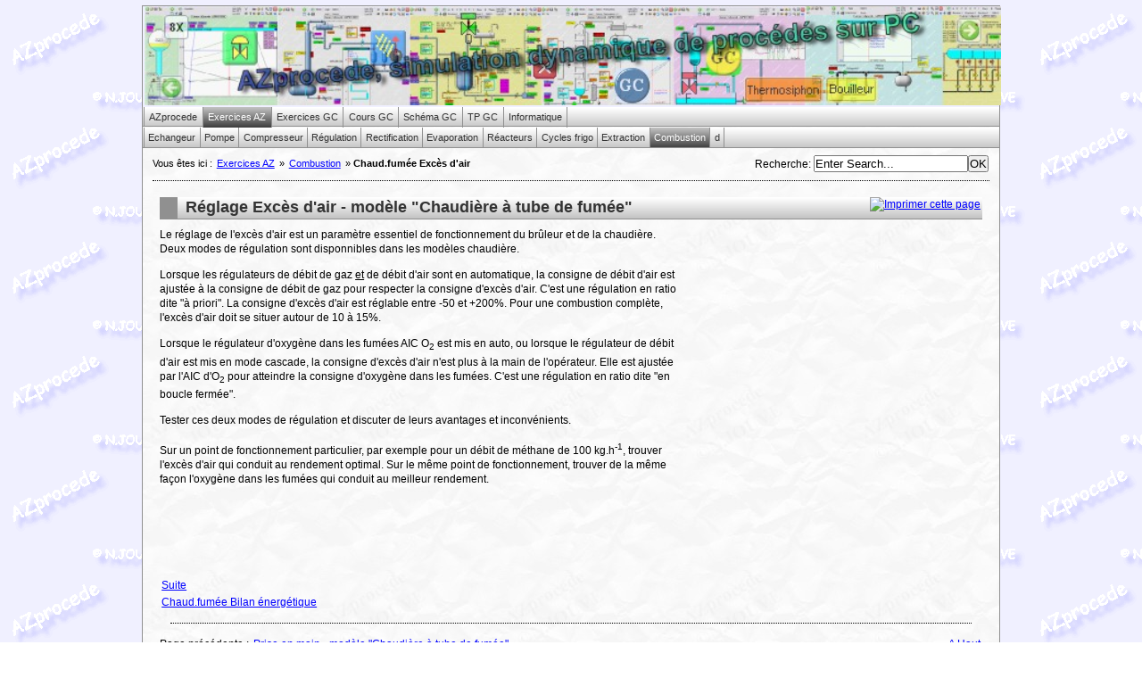

--- FILE ---
content_type: text/html; charset=UTF-8
request_url: http://www.azprocede.fr/exaz_chaudiere_fumee_exces_air.html
body_size: 6269
content:

<!DOCTYPE html PUBLIC "-//W3C//DTD XHTML 1.0 Transitional//EN"
"http://www.w3.org/TR/xhtml1/DTD/xhtml1-transitional.dtd">
<html xmlns="http://www.w3.org/1999/xhtml" xml:lang="fr" lang="fr">

<head>
<meta name="viewport" content="width=device-width, initial-scale=0.80">
<script async src="//pagead2.googlesyndication.com/pagead/js/adsbygoogle.js"></script>
<script>
     (adsbygoogle = window.adsbygoogle || []).push({
          google_ad_client: "ca-pub-1458628787447671",
          enable_page_level_ads: true
     });
</script>
<title>AZprocede - Réglage Excès d&#39;air - modèle &quot;Chaudière à tube de fumée&quot;</title>


<base href="http://www.azprocede.fr/" />
<meta name="Generator" content="CMS Made Simple - Copyright (C) 2004-6 Ted Kulp. All rights reserved." />
<meta http-equiv="Content-Type" content="text/html; charset=utf-8" />
<meta name="author" content="JOUVE Nicolas AZprocede">
<meta name="description" content="AZprocede simulation de procédés temps réel pour formation génie chimique, exercices et cours de génie chimique génie des procédés">
<meta name="Copyright" content="(c)2009_auteur" />
<meta name="keywords" lang="fr" content="genie, chimique, procede, cours, exercice, problème" />
<meta name="keywords" lang="en" content="chemical, engineering, process, dynamic, simulation" />
<meta name="Expires" content="never" />
<meta name="ROBOTS" content="index, follow" />

<link rel="shortcut icon" href="favicon_azprocede.ico" />

<link rel="stylesheet" type="text/css" media="print" href="http://www.azprocede.fr/stylesheet.php?cssid=30&amp;mediatype=print" />
<link rel="stylesheet" type="text/css" media="screen" href="http://www.azprocede.fr/stylesheet.php?cssid=31&amp;mediatype=screen" />
<link rel="stylesheet" type="text/css" href="http://www.azprocede.fr/stylesheet.php?cssid=51" />
<link rel="stylesheet" type="text/css" href="http://www.azprocede.fr/stylesheet.php?cssid=49" />


<link rel="start" title="Site html consacré à AZprocede, progressivement remplacé par ce nouveau site php..." href="http://www.azprocede.fr/" />
<link rel="prev" title="Prise en main - modèle &quot;Chaudière à tube de fumée&quot;" href="http://www.azprocede.fr/exaz_chaudiere_fumee_prise_en_main.html" />
<link rel="next" title="Bilan énergétique - modèle &quot;Chaudière à tube de fumée&quot;" href="http://www.azprocede.fr/exaz_chaudiere_fumee_bilan_energie.html" />


<script type="text/JavaScript">
<!--
//pass min and max -measured against window width
function P7_MinMaxW(a,b){
	var nw="auto",w=document.documentElement.clientWidth;
	if(w>=b){nw=b+"px";}if(w<=a){nw=a+"px";}return nw;
}
//-->
</script>
<!--[if lte IE 6]>
<style type="text/css">
#pagewrapper {width:expression(P7_MinMaxW(720,950));}
#container {height: 1%;}
</style>
<![endif]-->


<!--[if IE]>
<script type="text/javascript" src="modules/MenuManager/CSSMenu.js"></script>
<![endif]-->

</head><body>
<!--Like button facebook-->
<div id="fb-root"></div>

<script>(function(d, s, id) {
  var js, fjs = d.getElementsByTagName(s)[0];
  if (d.getElementById(id)) return;
  js = d.createElement(s); js.id = id;
  js.src = "//connect.facebook.net/fr_FR/all.js#xfbml=1";
  fjs.parentNode.insertBefore(js, fjs);
}(document, 'script', 'facebook-jssdk'));</script>

<!--Like button facebook-->
<div id="pagewrapper">

<ul class="accessibility">
<li><a href="/exaz_chaudiere_fumee_exces_air.html#menu_vert" title="Skip to navigation" accesskey="n">Skip to navigation</a></li>
<li><a href="/exaz_chaudiere_fumee_exces_air.html#main" title="Skip to content" accesskey="s">Skip to content</a></li>
</ul>

 <hr class="accessibility" />


<div id="header">

<div align="center">
<a class="image" href="azprocede.html">
<img src="baniere_az.jpg" width="100%" style="border-color:#666666" border="1" alt="AZprocede, simulation dynamique de procédés" title="Logiciel AZprocede, simulateur dynamique de procédés sur PC gratuit"></a>
</div>


<hr class="accessibility" />
</div><!--End header-->




<div id="menu_horiz">
<h2 class="accessibility">Navigation</h2> 

  
<ul>

<li><a href="http://www.azprocede.fr/azprocede.html"  title="Logiciel AZprocede, simulateur dynamique de procédés sur PC"><span>AZprocede</span></a>


</li>

              <li class="menuactive menuparent"><a class="menuactive menuparent" href="http://www.azprocede.fr/exercice_az.html"  title="Exercices à réaliser avec le logiciel AZprocede (d)=diaporama (c)=correction"><span>Exercices AZ</span></a>


</li>

<li><a href="http://www.azprocede.fr/exercice_gc.html"  title="~200 exercices corrigés de Génie chimique"><span>Exercices GC</span></a>


</li>

<li><a href="http://www.azprocede.fr/cours.html"  title="Cours de technologie Génie Chimique+..."><span>Cours GC</span></a>


</li>

<li><a href="http://www.azprocede.fr/schema_gc.html" ><span>Schéma GC</span></a>


</li>

<li><a href="http://www.azprocede.fr/tp_gc.html"  title="Sujets, exemple de compte rendus et exercices liés aux TPs GC"><span>TP GC</span></a>


</li>

<li><a href="http://www.azprocede.fr/informatique_menu.html" ><span>Informatique</span></a>


</li>
</ul>
</div><!--End 1st horizontal menu-->
<div style="clear:left"></div>

<div id="menu_vert">
<h2 class="accessibility">Navigation</h2>
  
<div id="menuwrapper">
<ul id="primary-nav">

  <li class="menuparent"><a class="menuparent" 

 href="http://www.azprocede.fr/exaz_serie_echangeur.html"><span>Echangeur</span></a>
<ul class="unli">

  <li>
  <a 

 href="http://www.azprocede.fr/exaz_ech_etude_coaxial.html"><span>Etude ech. coaxial</span></a>
</li>

  <li>
  <a 

 href="http://www.azprocede.fr/exaz_echdim_etude_comparative_1_2_passes.html"><span>Etude comparative 1-2 passes</span></a>
</li></ul>
</li>

  <li class="menuparent"><a class="menuparent" 

 href="http://www.azprocede.fr/exaz_serie_echangeur_pompe_compresseur.html"><span>Pompe</span></a>
<ul class="unli">

  <li><a ><span class="sectionheader">Banc de dynamique des fluides</span></a>

</li>

  <li>
  <a 

 href="http://www.azprocede.fr/exaz_dynfluide_perte_de_charge_lignes.html"><span>Pertes de charge lignes</span></a>
</li>

  <li>
  <a 

 href="http://www.azprocede.fr/exaz_dynfluide_perte_de_charge_coudes.html"><span>Pertes de charge coudes</span></a>
</li>

  <li>
  <a 

 href="http://www.azprocede.fr/exaz_dynfluide_venturi_diaphragme.html"><span>Venturi et diaphragme</span></a>
</li>

  <li>
  <a 

 href="http://www.azprocede.fr/exaz_dynfluide_etude_pompe_centrifuge.html"><span>Etude pompe centrifuge</span></a>
</li>

  <li>
  <a 

 href="http://www.azprocede.fr/exaz_dynfluide_etude_aspiration_pompe.html"><span>Etude aspiration pompe</span></a>
</li>

  <li>
  <a 

 href="http://www.azprocede.fr/exaz_dynfluide_etude_pompe_hmt_npsh.html"><span>Etude pompe HMT et NPSH</span></a>
</li>

  <li>
  <a 

 href="http://www.azprocede.fr/exaz_dynfluide_automatismes_securite_pompe.html"><span>Automatismes et sécurité pompe</span></a>
</li>

  <li><a ><span class="sectionheader">Pompe et courbes de réseau</span></a>

</li>

  <li>
  <a 

 href="http://www.azprocede.fr/exaz_pompereseau_prise_en_main.html"><span>Prise en main Pompe réseau</span></a>
</li>

  <li>
  <a 

 href="http://www.azprocede.fr/exaz_pompereseau_conditions_de_cavitation.html"><span>Conditions de cavitation</span></a>
</li>

  <li>
  <a 

 href="http://www.azprocede.fr/exaz_pompereseau_etude_circuit.html"><span>Etude complète d&#39;un circuit</span></a>
</li>

  <li>
  <a 

 href="http://www.azprocede.fr/exaz_pompereseau_cv_vanne_de_reglage.html"><span>Cv d&#39;une vanne de réglage</span></a>
</li>

  <li>
  <a 

 href="http://www.azprocede.fr/exaz_pompereseau_courbe_caracteristique_vanne.html"><span>Courbe caractéristique</span></a>
</li></ul>
</li>

  <li class="menuparent"><a class="menuparent" 

 href="http://www.azprocede.fr/exaz_serie_compresseur.html"><span>Compresseur</span></a>
<ul class="unli">

  <li>
  <a 

 href="http://www.azprocede.fr/exaz_compresseur_prise_en_main.html"><span>Prise en main</span></a>
</li>

  <li>
  <a 

 href="http://www.azprocede.fr/exaz_compresseur_reglage_debit.html"><span>Réglage débit</span></a>
</li>

  <li>
  <a 

 href="http://www.azprocede.fr/exaz_compresseur_dimensionnement.html"><span>Dimensionnement</span></a>
</li>

  <li>
  <a 

 href="http://www.azprocede.fr/exaz_compresseur_proprietes_gaz.html"><span>Propriétés du gaz</span></a>
</li></ul>
</li>

  <li class="menuparent"><a class="menuparent" 

 href="http://www.azprocede.fr/exaz_serie_regulation.html"><span>Régulation</span></a>
<ul class="unli">

  <li>
  <a 

 href="http://www.azprocede.fr/exaz_regulation_niveau_prise_en-main.html"><span>RegN Prise en main</span></a>
</li>

  <li>
  <a 

 href="http://www.azprocede.fr/exaz_regulation_niveau_identification_procede.html"><span>RegN Identification procédé (d)</span></a>
</li>

  <li>
  <a 

 href="http://www.azprocede.fr/exaz_regulation_niveau_boucle_fermee.html"><span>RegN en boucle fermée (d)</span></a>
</li>

  <li>
  <a 

 href="http://www.azprocede.fr/Exercices_AZ/exaz_serie_regulation/exaz_regulation_action_proportionelle.html"><span>Reg Action proportionnelle</span></a>
</li></ul>
</li>

  <li class="menuparent"><a class="menuparent" 

 href="http://www.azprocede.fr/exaz_serie_rectification.html"><span>Rectification</span></a>
<ul class="unli">

  <li>
  <a 

 href="http://www.azprocede.fr/exaz_distf_prise_en_main.html"><span>Distf Prise en main</span></a>
</li>

  <li>
  <a 

 href="http://www.azprocede.fr/exaz_distf_reglage_residu.html"><span>Distf Réglage résidu</span></a>
</li>

  <li>
  <a 

 href="http://www.azprocede.fr/exaz_rectdisc_prise_en_main.html"><span>Rectd Prise en main</span></a>
</li>

  <li>
  <a 

 href="http://www.azprocede.fr/exaz_rectdisc_conduite.html"><span>Rectd Conduite à R variable (d)</span></a>
</li>

  <li>
  <a 

 href="http://www.azprocede.fr/exaz_rectdisc_modes_de_conduite.html"><span>Rectd Modes de conduite</span></a>
</li>

  <li>
  <a 

 href="http://www.azprocede.fr/exaz_rectcont_prise_en_main.html"><span>Rectc Prise en main</span></a>
</li>

  <li>
  <a 

 href="http://www.azprocede.fr/exaz_rectcont_engorgement.html"><span>Rectc Engorgement</span></a>
</li>

  <li>
  <a 

 href="http://www.azprocede.fr/exaz_rectcont_limite_colonne.html"><span>Rectc Limite de la colonne</span></a>
</li>

  <li>
  <a 

 href="http://www.azprocede.fr/exaz_rectcont_distillation_eau_ethanol.html"><span>Rectc Distillation Eau éthanol</span></a>
</li>

  <li>
  <a 

 href="http://www.azprocede.fr/exaz_rectcontp_prise_en_main.html"><span>Rectp Prise en main</span></a>
</li>

  <li>
  <a 

 href="http://www.azprocede.fr/exaz_rect_suivis_type_tp.html"><span>Divers: suivis type TP</span></a>
</li></ul>
</li>

  <li class="menuparent"><a class="menuparent" 

 href="http://www.azprocede.fr/exaz_serie_evaporation_cristallisation.html"><span>Evaporation</span></a>
<ul class="unli">

  <li>
  <a 

 href="http://www.azprocede.fr/exaz_evacri_prise_en_main.html"><span>Evacri Prise en main</span></a>
</li>

  <li>
  <a 

 href="http://www.azprocede.fr/exaz_evacri_cristallisation_en_continu.html"><span>Cristallisation en continu (d)</span></a>
</li>

  <li>
  <a 

 href="http://www.azprocede.fr/exaz_evadble_prise_en_main.html"><span>Evadble Prise en main</span></a>
</li>

  <li>
  <a 

 href="http://www.azprocede.fr/exaz_evacomp_prise_en_main.html"><span>Evacomp Prise en main</span></a>
</li></ul>
</li>

  <li class="menuparent"><a class="menuparent" 

 href="http://www.azprocede.fr/exaz_serie_reacteurs.html"><span>Réacteurs</span></a>
<ul class="unli">

  <li>
  <a 

 href="http://www.azprocede.fr/exaz_reaction_prise_en_main.html"><span>Prise en main</span></a>
</li>

  <li>
  <a 

 href="http://www.azprocede.fr/exaz_ragite_dilution_simple.html"><span>Ragité Dilution simple</span></a>
</li>

  <li>
  <a 

 href="http://www.azprocede.fr/exaz_ragite_chauffage_refroidissement.html"><span>Ragité Chauffage/refroid. (d)</span></a>
</li>

  <li>
  <a 

 href="http://www.azprocede.fr/exaz_ragite_reaction_concurrentes.html"><span>Ragité Réactions concurrentes</span></a>
</li>

  <li>
  <a 

 href="http://www.azprocede.fr/exaz_ragite_reactions_successives_poeau.html"><span>Ragité Réactions successives (d)</span></a>
</li>

  <li>
  <a 

 href="http://www.azprocede.fr/exaz_monte_jus_au_vide.html"><span>Manipulation monte-jus (d)</span></a>
</li></ul>
</li>

  <li class="menuparent"><a class="menuparent" 

 href="http://www.azprocede.fr/exaz_serie_cycles_frigorifiques.html"><span>Cycles frigo</span></a>
<ul class="unli">

  <li>
  <a 

 href="http://www.azprocede.fr/exaz_grfrigo_calcul_cop.html"><span>Calcul COP et puissances (d)</span></a>
</li>

  <li>
  <a 

 href="http://www.azprocede.fr/exaz_grfrigo_climatisation_appartement.html"><span>Climatisation appartement</span></a>
</li>

  <li>
  <a 

 href="http://www.azprocede.fr/exaz_grfrigo_etude_detendeur.html"><span>Etude détendeur</span></a>
</li>

  <li>
  <a 

 href="http://www.azprocede.fr/exaz_grfrigo_etude_cop.html"><span>Coefficient de performance</span></a>
</li>

  <li>
  <a 

 href="http://www.azprocede.fr/exaz_grfroidinjt_18kw.html"><span>Etude groupe froid 18kW</span></a>
</li></ul>
</li>

  <li class="menuparent"><a class="menuparent" 

 href="http://www.azprocede.fr/exaz_serie_extraction.html"><span>Extraction</span></a>
<ul class="unli">

  <li>
  <a 

 href="http://www.azprocede.fr/exaz_extamp_2et1kg1kg1kg.html"><span>Extamp Extraction 2 étages (d)</span></a>
</li>

  <li>
  <a 

 href="http://www.azprocede.fr/exaz_extpil_prise_en_main.html"><span>Extpil Prise en main (d)</span></a>
</li>

  <li>
  <a 

 href="http://www.azprocede.fr/exaz_extpil_phase_lourde_dispersee.html"><span>Extpil Phase lourde dispersée (d)</span></a>
</li>

  <li>
  <a 

 href="http://www.azprocede.fr/exaz_extpil_influence_debit_solvant.html"><span>Extpil Influence Solvant</span></a>
</li>

  <li>
  <a 

 href="http://www.azprocede.fr/exaz_extrect_prise_en_main.html"><span>Extrect Prise en main (d)</span></a>
</li></ul>
</li>

                    <li class="menuactive menuparent parent"><a class="menuactive menuparent parent" 

 href="http://www.azprocede.fr/exaz_serie_combustion.html"><span>Combustion</span></a>
<ul class="unli">

  <li>
  <a 

 href="http://www.azprocede.fr/exaz_four_prise_en_main.html"><span>Four Prise en main (d)</span></a>
</li>

  <li>
  <a 

 href="http://www.azprocede.fr/exaz_four_bilan_energie.html"><span>Four Bilan énergétique (c)</span></a>
</li>

  <li>
  <a 

 href="http://www.azprocede.fr/exaz_chaudiere_fumee_prise_en_main.html"><span>Chaud.fumée Prise en main</span></a>
</li>

        <li class="menuactive"><a class="menuactive" 

 href="http://www.azprocede.fr/exaz_chaudiere_fumee_exces_air.html"><span>Chaud.fumée Excès d&#39;air</span></a>
</li>

  <li>
  <a 

 href="http://www.azprocede.fr/exaz_chaudiere_fumee_bilan_energie.html"><span>Chaud.fumée Bil.énergétique (c)</span></a>
</li>

  <li>
  <a 

 href="http://www.azprocede.fr/exaz_cocotte_chauffage.html"><span>Cocotte Chauf. Evaporat° (d)(c)</span></a>
</li>

  <li>
  <a 

 href="http://www.azprocede.fr/exaz_cocotte_pfctdet.html"><span>Cocotte P=f(T) et Lv(T)</span></a>
</li>

  <li>
  <a 

 href="http://www.azprocede.fr/exaz_cocotte_cuisson_riz.html"><span>Cocotte Cuisson de riz à P</span></a>
</li></ul>
</li>

  <li class="menuparent"><a class="menuparent" 

 href="http://www.azprocede.fr/exaz_diaporama.html"><span>d</span></a>
<ul class="unli">

  <li>
  <a 

 href="http://www.azprocede.fr/exaz_regulation_niveau_identification_procede_diaporama.html"><span>RegN Identification procédé (d)</span></a>
</li>

  <li>
  <a 

 href="http://www.azprocede.fr/exaz_regulation_niveau_boucle_fermee_diaporama.html"><span>RegN en boucle fermée (d)</span></a>
</li>

  <li>
  <a 

 href="http://www.azprocede.fr/exaz_rectdisc_conduite_diaporama.html"><span>Rectd Conduite à R variable (d)</span></a>
</li>

  <li>
  <a 

 href="http://www.azprocede.fr/exaz_evacri_cristallisation_en_continu_diaporama.html"><span>Cristallisation en continu (d)</span></a>
</li>

  <li>
  <a 

 href="http://www.azprocede.fr/exaz_ragite_chauffage_refroidissement_diaporama.html"><span>Ragité Chauffage/refroid. (d)</span></a>
</li>

  <li>
  <a 

 href="http://www.azprocede.fr/exaz_ragite_reactions_successives_poeau_diaporama.html"><span>Ragité Réactions successives (d)</span></a>
</li>

  <li>
  <a 

 href="http://www.azprocede.fr/exaz_grfrigo_calcul_cop_diaporama.html"><span>Calcul COP et puissances (d)</span></a>
</li>

  <li>
  <a 

 href="http://www.azprocede.fr/exaz_extamp_2et1kg1kg1kg_diaporama.html"><span>Extamp Extraction 2 étages (d)</span></a>
</li>

  <li>
  <a 

 href="http://www.azprocede.fr/exaz_extpil_prise_en_main_diaporama.html"><span>Extpil Prise en main (d)</span></a>
</li>

  <li>
  <a 

 href="http://www.azprocede.fr/exaz_extpil_phase_lourde_dispersee_diaporama.html"><span>Extpil Phase lourde dispersée (d)</span></a>
</li>

  <li>
  <a 

 href="http://www.azprocede.fr/exaz_extrect_prise_en_main_diaporama.html"><span>Extrect Prise en main (d)</span></a>
</li>

  <li>
  <a 

 href="http://www.azprocede.fr/exaz_four_prise_en_main_diaporama.html"><span>Four Prise en main (d)</span></a>
</li>

  <li>
  <a 

 href="http://www.azprocede.fr/exaz_cocotte_chauffage_diaporama.html"><span>Cocotte Chauffage Evaporat° (d)</span></a>
</li></ul>
</li>
</ul>
<div class="clearb"></div>
</div>


<hr class="accessibility" /></div><!--End 2nd horizontal menu-->



<div id="search"><form id="cntnt01moduleform_1" method="get" action="http://www.azprocede.fr/exaz_chaudiere_fumee_exces_air.html" class="cms_form">
<div class="hidden">
<input type="hidden" name="mact" value="Search,cntnt01,dosearch,0" />
<input type="hidden" name="cntnt01returnid" value="533" />
</div>


    <label for="cntnt01searchinput">Recherche</label>:&nbsp;<input type="text" id="cntnt01searchinput" name="cntnt01searchinput" size="20" maxlength="50" value="Enter Search..." onfocus="if(this.value==this.defaultValue) this.value='';" onblur="if(this.value=='') this.value=this.defaultValue;"/><input name="submit" value="OK" type="submit" />

</form>
</div><!--End Search-->


<div class="fb-like" data-href="http://www.facebook.com/pages/AZprocede/158130310958462" data-send="false" data-layout="button_count" data-width="50" data-show-faces="false"  style="float: right"></div>

<div class="breadcrumbs">Vous êtes ici : <a href="http://www.azprocede.fr/exercice_az.html">Exercices AZ</a> &raquo; <a href="http://www.azprocede.fr/exaz_serie_combustion.html">Combustion</a> &raquo; <span class="lastitem">Chaud.fumée Excès d&#39;air</span>
<hr class="accessibility" /></div><!--End Breadcrumbs-->



<div id="content">

<div id="main">
<div style="float: right;"><a href="http://www.azprocede.fr/index.php?mact=CMSPrinting,cntnt01,output,0&amp;cntnt01url=aHR0cDovL3d3dy5henByb2NlZGUuZnIvZXhhel9jaGF1ZGllcmVfZnVtZWVfZXhjZXNfYWlyLmh0bWw%2Fc2hvd3RlbXBsYXRlPWZhbHNl&amp;cntnt01pageid=533&amp;cntnt01script=1&amp;cntnt01returnid=533" class="noprint" target='_blank'  rel="nofollow">  <img src="modules/CMSPrinting/printbutton.gif" title="Imprimer cette page" alt="Imprimer cette page"  />
</a>
</div><!--End Print button-->
<h2>Réglage Excès d&#39;air - modèle &quot;Chaudière à tube de fumée&quot;</h2>
<div class="noprint" style="float:right; padding-left:0.4em;">
<script async src="https://pagead2.googlesyndication.com/pagead/js/adsbygoogle.js?client=ca-pub-1458628787447671"
     crossorigin="anonymous"></script>
<ins class="adsbygoogle"
     style="display:inline-block;width:336px;height:280px"
     data-ad-client="ca-pub-1458628787447671"
     data-ad-slot="4084339640"></ins>
<script>
     (adsbygoogle = window.adsbygoogle || []).push({});
</script></div>

<p>Le réglage de l'excès d'air est un paramètre essentiel de fonctionnement du brûleur et de la chaudière. Deux modes de régulation sont disponnibles dans les modèles chaudière.</p>
<p>Lorsque les régulateurs de débit de gaz <span style="text-decoration: underline;">et</span> de débit d'air sont en automatique, la consigne de débit d'air est ajustée à la consigne de débit de gaz pour respecter la consigne d'excès d'air. C'est une régulation en ratio dite "à priori". La consigne d'excès d'air est réglable entre -50 et +200%. Pour une combustion complète, l'excès d'air doit se situer autour de 10 à 15%.</p>
<p>Lorsque le régulateur d'oxygène dans les fumées AIC O<sub>2</sub> est mis en auto, ou lorsque le régulateur de débit d'air est mis en mode cascade, la consigne d'excès d'air n'est plus à la main de l'opérateur. Elle est ajustée par l'AIC d'O<sub>2</sub> pour atteindre la consigne d'oxygène dans les fumées. C'est une régulation en ratio dite "en boucle fermée".</p>
<p>Tester ces deux modes de régulation et discuter de leurs avantages et inconvénients.</p>
<p>Sur un point de fonctionnement particulier, par exemple pour un débit de méthane de 100 kg.h<sup>-1</sup>, trouver l'excès d'air qui conduit au rendement optimal. Sur le même point de fonctionnement, trouver de la même façon l'oxygène dans les fumées qui conduit au meilleur rendement.</p>
<div style="clear:right"></div><div class="noprint" align="left"><script async src="https://pagead2.googlesyndication.com/pagead/js/adsbygoogle.js?client=ca-pub-1458628787447671"
     crossorigin="anonymous"></script>
<ins class="adsbygoogle"
     style="display:inline-block;width:728px;height:90px"
     data-ad-client="ca-pub-1458628787447671"
     data-ad-slot="9593055857"></ins>
<script>
     (adsbygoogle = window.adsbygoogle || []).push({});
</script></div> <script type="text/javascript" language="javascript" src="http://www.azprocede.fr/lib/helparea.js"></script><a href="/exaz_chaudiere_fumee_exces_air.html#suite" onclick="expandcontent('suite')" style="cursor:hand; cursor:pointer">Suite</a><br />
	<div id="suite" class="expand">
<p> <a href="http://www.azprocede.fr/exaz_chaudiere_fumee_bilan_energie.html" title="Bilan énergétique - modèle &quot;Chaudière à tube de fumée&quot;" >Chaud.fumée Bilan énergétique</a></p>
</div> 


<div class="hr"></div>
<div class="right49"><p><a href="/exaz_chaudiere_fumee_exces_air.html#main">^ Haut</a><br /></p></div>
<div class="left49"><p>Page pr&eacute;c&eacute;dente&nbsp;: <a href="http://www.azprocede.fr/exaz_chaudiere_fumee_prise_en_main.html" title="Prise en main - modèle &quot;Chaudière à tube de fumée&quot;" >Prise en main - modèle "Chaudière à tube de fumée"</a><br />
Page suivante&nbsp;: <a href="http://www.azprocede.fr/exaz_chaudiere_fumee_bilan_energie.html" title="Bilan énergétique - modèle &quot;Chaudière à tube de fumée&quot;" >Bilan énergétique - modèle "Chaudière à tube de fumée"</a></p></div>



 <hr class="accessibility" /></div><!--End div id=Main div (title and content block)-->

</div><!--End div id =Content (sidebar and main)-->



<div id="footer"><!-- https://whos.amung.us/stats/e0utiavpc0lo/ -->
<div style="float:right"><br/><script id="_wauodv">var _wau = _wau || []; _wau.push(["small", "e0utiavpc0lo", "odv"]);</script><script async src="//waust.at/s.js"></script></div>

<p>© Copyright 2008-2026 - Nicolas JOUVE - Tous droits réservés - <a href="azprocede.html" target="_blank">AZprocede</a><br /> Compteur depuis le 31/03/2005: 
<!-- Start of StatCounter Code for Default Guide -->
<script type="text/javascript">
var sc_project=10419414; 
var sc_invisible=0; 
var sc_security="a3acde22"; 
var sc_text=5; 
var scJsHost = (("https:" == document.location.protocol) ?
"https://secure." : "http://www.");
document.write("<sc"+"ript type='text/javascript' src='" +
scJsHost+
"statcounter.com/counter/counter.js'></"+"script>");
</script>
<noscript><div class="statcounter"><a title="shopify traffic
stats" href="http://statcounter.com/shopify/"
target="_blank"><img class="statcounter"
src="http://c.statcounter.com/10419414/0/a3acde22/0/"
alt="shopify traffic stats"></a></div></noscript>
<!-- End of StatCounter Code for Default Guide -->
<br/><!--div align="center" style="font-size: 0.8em;"-->
Liens: 
<a href="http://www.azprocede.fr" title="Logiciel de simulation de procedes AZprocede" target="_blank">
<img src="favicon_azprocede.gif" width="16" height="16" border="0" vspace="0" hspace="0" align="top"></a>
<a href="http://www.azprocede.fr/Cours_GC" title="Cours et Technologie Genie Chimique" target="_blank">
<img src="favicon_coursgc.gif" width="16" height="16" border="0" vspace="0" hspace="0" align="top"></a>
<a href="http://www.azprocede.fr/index.php?page=Exercice_GC" title="Exercices de Genie Chimique" target="_self">
<img src="favicon_exogc.gif" width="16" height="16" border="0" vspace="0" hspace="0" align="top"></a>
<a href="http://www.azprocede.fr/Schema_GC" title="Galerie de Schema et Photos en Genie Chimique" target="_blank">
<img src="favicon_schemagc.gif" width="16" height="16" border="0" vspace="0" hspace="0" align="top"></a>
<a href="#" title="Logiciel de simulation AZballes, balles et ressorts" target="_blank">
<img src="favicon_azballes.gif" width="16" height="16" border="0" vspace="0" hspace="0" align="top"></a>		
<a href="http://azquiz.free.fr" title="AZquiz, gestion de quiz en direct en classe" target="_blank">
<img src="favicon_azquiz.gif" width="16" height="16" border="0" vspace="0" hspace="0" align="top"></a>		

<!--/div-->
</p>
</div><!--End Footer-->


</div><!--End Pagewrapper-->
</body>
</html>

--- FILE ---
content_type: text/html; charset=utf-8
request_url: https://www.google.com/recaptcha/api2/aframe
body_size: 268
content:
<!DOCTYPE HTML><html><head><meta http-equiv="content-type" content="text/html; charset=UTF-8"></head><body><script nonce="jGxoMe_Wm2JLASPZs0DabA">/** Anti-fraud and anti-abuse applications only. See google.com/recaptcha */ try{var clients={'sodar':'https://pagead2.googlesyndication.com/pagead/sodar?'};window.addEventListener("message",function(a){try{if(a.source===window.parent){var b=JSON.parse(a.data);var c=clients[b['id']];if(c){var d=document.createElement('img');d.src=c+b['params']+'&rc='+(localStorage.getItem("rc::a")?sessionStorage.getItem("rc::b"):"");window.document.body.appendChild(d);sessionStorage.setItem("rc::e",parseInt(sessionStorage.getItem("rc::e")||0)+1);localStorage.setItem("rc::h",'1769389725242');}}}catch(b){}});window.parent.postMessage("_grecaptcha_ready", "*");}catch(b){}</script></body></html>

--- FILE ---
content_type: text/css; charset=utf-8
request_url: http://www.azprocede.fr/stylesheet.php?cssid=31&mediatype=screen
body_size: 1191
content:
/* Start of CMSMS style sheet 'Accessibility and cross-browser tools' */
/* accessibility */

/* 
menu links accesskeys 
*/
span.accesskey {
   text-decoration:none;
}

/* 
accessibility divs are hidden by default 
text, screenreaders and such will show these 
*/
.accessibility, hr {
   position: absolute;
   top: -999em;
   left: -999em;
}

/* 
definition tags are also hidden 
these are also used for menu links    
*/
dfn {
   position: absolute;
   left: -1000px;
   top: -1000px;
   width: 0;
   height: 0;
   overflow: hidden;
   display: inline;
}
/* end accessibility */


/* wiki style external links */
/* external links will have "(external link)" text added, lets hide it */
a.external span {
  position: absolute;
  left: -5000px;
  width: 4000px;
}

/* make some room for the image */
a.external {
/* css shorthand rules, read: first top padding 0 then right padding 12px then bottom then right */
  padding: 1px 12px 2px 2px;
}
/* colors for external links */
a.external:link {
  color: #0000FF;/* #18507C;*/
/* background image for the link to show wiki style arrow */
  background: url(images/cms/external.gif) no-repeat 100% 0;
}
a.external:visited {
  color: #0000C0; /*#18507C; a different color can be used for visited external links */

/* 
Set the last 0 to -100px to use that part of the external.gif image for different color for active links 
external.gif is actually 300px tall, we can use different positions of the image to simulate rollover image changes.
*/
  background: url(images/cms/external.gif) no-repeat 100% 0; 
}

a.external:hover {
  color: #FFFFFF;/* #18507C;*/
/* Set the last 0 to -200px to use that part of the external.gif image for different color on hover */
  background:#909090 url("boutons/menuaz1_over.png") repeat-x center right;
  /*background-position-y: center;*/
  /* background: url(images/cms/external.gif) no-repeat 100% 0;*/
  /* background-color: #C3D4DF;*/
}
/* end wiki style external links */


/* clearing */
/* 
clearfix is a hack for divs that hold floated elements. it will force the holding div to span all the way down to last floated item.
We strongly recommend against using this as it is a hack and might not render correctly but it is included here for convenience.
Do not edit if you dont know what you are doing
*/
	.clearfix:after {
		content: "."; 
		display: block; 
		height: 0; 
		clear: both; 
		visibility: hidden;
	}
/*repris du site cmsms coursgc pour */
.clear {
	height: 0;
	clear: both;
	width: 90%;
	visibility: hidden;
}
#main .clear {
	height: 0;
	clear: both;
	width: 90%;
	visibility: hidden;
}
	* html>body .clearfix {
		display: inline-block; 
		width: 100%;
	}
	
	* html .clearfix {
		/* Hides from IE-mac \*/
		height: 1%;
		/* End hide from IE-mac */
	}

/* end clearing */
/* End of 'Accessibility and cross-browser tools' */



--- FILE ---
content_type: text/css; charset=utf-8
request_url: http://www.azprocede.fr/stylesheet.php?cssid=51
body_size: 2143
content:
/* Start of CMSMS style sheet 'Navigation: CSSMenu - Horizontal 2024left' */
/* CSS Document */
/************************************
MENU Navigation: Simple - Horizontal, Navigation_az_base avec menus en relief
*************************************/
/* hack for Internet Explorer */
* html div#menu_horiz {
   /* hide ie/mac \*/
   height: 1%;
   /* end hide */
}
* html div#menu_vert {
   /* hide ie/mac \*/
   height: 1%;
   /* end hide */
}
/* background-color for the entire menu row, covering 100% of the width and text center-aligned */
div#menu_horiz {
   /*background-color: #f0f0ff;   background color for the entire menu row */
   background:#f0f0ff url("boutons/menuaz1.png") repeat-x;
   width: 100%;margin: 0;border-bottom: 1px solid #909090;}
/* the menu ul box has top and left border, right border is provided by the li elements */
div#menu_horiz ul {
   margin: 0 0 0 1px;padding: 0;border-left: 1px solid #909090;height:1.8em;
}
/* menu list items */
div#menu_horiz li {
   float: left; /* makes the list horizontal */
   list-style: none; /* hides the list bullet */ 
   margin: 0 ;
   border-right: 1px solid #909090;
   /* border-bottom: 1px solid #909090;*/
   /* border-top: 1px solid #909090;*/
}
/* the links, that is each list item */
div#menu_horiz a {
   padding: 0.5em 0.5em 0.5em 0.5em; /* padding inside the list item box */
   margin: 0; /* margin outside each list item box */
   text-decoration: none; /* no underline for links */
   font-size:90%;
   color: #333;
   /* background: url(images/cms/arrow-right.gif) no-repeat 0.5em center;*/
   display: block; /* IE has problems with this, fixed above */
}
/* hover state for links */
/* div#menu_horiz li a:hover {background-color: #909090;color: #fff;transition-duration: 0.50s;}*/
/*div#menu_horiz a.activeparent:hover {background-color: #707070;color: #fff;transition-duration: .50s;}*/
div#menu_horiz li a:hover {background:#909090 url("boutons/menuaz1_over.png") repeat-x;color: #fff; transition-duration: 0.5s;}
div#menu_horiz a.activeparent:hover {background:#707070 url("boutons/menuaz1_over.png") repeat-x;color: #fff; transition-duration: 0.5s;}
/* active parent, that is the first-level parent of a child page that is the current page */
div#menu_horiz li.activeparent a {
   /*background: #707070;  url(images/cms/arrow-down-w.gif) no-repeat 0.4em center; */
   background:#707070 url("boutons/menuaz1_active.png") repeat-x;
   color: #fff;
   /*font-weight:bold;*/
}
div#menu_horiz h3 {
   padding: .5em 0.4em .5em 0.4em; /* padding inside the list item box */
   margin: 0; /* margin outside each list item box */
   text-decoration: none; /* no underline for links */
   color: #fff;
   /*background: #707070;  url(images/cms/arrow-right-active-w.gif) no-repeat 0.4em center; */
   background:#707070 url("boutons/menuaz1_active.png") repeat-x;
   display: block; /* IE has problems with this, fixed above */
   font-size: 90%; /* instead of the normal font size for <h3> */
   /* text-decoration: underline;*/
   /* font-style:italic;*/
   /* font-family: monospace;*/
   /*font-weight:bold;*/
   font-weight:normal;
}
/* Horizontal menu for the CMS CSS Menu Module */
/* by Alexander Endresen */

#menu_vert {
   margin-left: 0px;
   margin-right: 0px;
}

/* The wrapper clears the floating elements of the menu */

/* Fix for Opera 8 */
.clearb { clear: both; }
#menuwrapper { 
   /* Fix for Opera 8 */ 
   /*   overflow: hidden;  */ 
   /* background-color: #f0f0ff;*/
   background:#f0f0ff url("boutons/menuaz1.png") repeat-x;
   color: #333;
   border-bottom: 1px solid #909090;
   width: 100%;
   font-size:90%;
}

/* Set the width of the menu elements at second level. Leaving first level flexible. */
#primary-nav li li { 
   width: 200px; 
   z-index:2;
}


/* Unless you know what you do, do not touch this */ 
#primary-nav, #primary-nav ul { 
   float: left; /* makes the list horizontal */
   margin: 0px;
   list-style: none; 
   padding: 0px; 
}
#primary-nav {
   /*margin: 0px 0px 0px 163px;*/
   margin-left: 2px; /*il faut (12px)(82px)163px pour être aligné mais ie prend le double!!*/
   display: inline;  /* FIX ie doublemargin bug */
}
#primary-nav ul { 
   position: absolute; 
   top: auto; 
   display: none; 
}
#primary-nav ul ul { 
   margin-top: 1px;
   margin-left: -1px;
   left: 100%; 
   top: 0px; 
}
	
#primary-nav li { 
   margin-left: -1px;
   float: left; 
}
#primary-nav li li { 
   margin-left: 0px;
   margin-top: -1px;
   float: none; 
   position: relative; 
}

/* Styling the basic apperance of the menu elements */
#primary-nav a { 
   display: block; 
   margin: 0px; 
   padding: .5em 0.4em .5em 0.4em; /* padding inside the list item box */
   /* padding: 5px 10px; */
   text-decoration: none; 
   color: #333;
}
#primary-nav li a { 
   border-right: 1px solid #909090;
   border-left: 1px solid #909090;
   background:#f0f0ff url("boutons/menuaz1.png") repeat-x;
}
#primary-nav li ul li a { 
   border: 1px solid #909090;
   background-color: #f0f0ff;
   background:#f0f0ff;
}	
#primary-nav li, #primary-nav li.menuparent { 
   /*background-color: #6f3c1b; 
   background:#909090 url("boutons/menuaz1_over.png") repeat-x;*/
   color: #333;
}

/* Styling the basic apperance of the active page elements (shows what page in the menu is being displayed) */

#primary-nav li a.menuactive { 
   /*background-color: #707070;*/
   background:#707070 url("boutons/menuaz1_active.png") repeat-x;
   color: #fff;
   /*text-decoration: underline; lien standard bleu souligné */
   /*font-weight: bold;*/
}
#menu_horiz li a.menuactive { 
   /*background-color: #707070;*/
   background:#707070 url("boutons/menuaz1_active.png") repeat-x;
   color: #fff;
   /* text-decoration: underline;lien standard bleu souligné */
   /*font-weight: bold;*/
}

/* Styling the basic apperance of the menuparents - here styled the same on hover (fixes IE bug) */
#primary-nav ul li.menuparent, 
#primary-nav ul li.menuparent:hover, 
#primary-nav ul li.menuparenth { 
/* arrow for menuparents */
   background-color: #707070; 
   background-image: url(images/cms/arrow.gif); 
   background-position: center right; 
   background-repeat: no-repeat; 
   transition-duration: 0.5s;
}


/* Styling the apperance of menu items on hover */

#primary-nav li a:hover, 
#primary-nav li a.menuh, 
#primary-nav li a.menuparenth, 
#primary-nav li a.menuactiveh { 
   background-color: #707070; 
   background:#909090 url("boutons/menuaz1_over.png") repeat-x;
   color: #fff;
   transition-duration: 0.5s;
}

#primary-nav li.sectionheader { 
   /*display: none; pour faire disparaître les séparateurs section header*/
   width: 189px; 
   margin: 0px; 
   margin-top: -1px;/*-1*/
   padding: .5em 0.4em .5em 0.4em; /* padding inside the list item box */
   /* padding: 5px 2px;*/
   border: 1px solid #909090;/* */
   background-color: #909090; 
   background:#909090; /*url("boutons/menuaz1.png") repeat-x;menuaz2_header.png */
   color: #fff;
   font-style:italic;
}
#primary-nav li.sectionheader span { 
   display: none;/* */
}
#primary-nav li span.sectionheader { 
   font-style:italic;/* */
}
/* The magic - set to work for up to a 3 level menu, but can be increased unlimited */

/* 
just add 
#primary-nav li:hover ul ul, 
#primary-nav li.menuparenth ul ul ul,
for fourth level 
*/
#primary-nav ul, 
#primary-nav li:hover ul, 
#primary-nav li:hover ul ul, 
#primary-nav li.menuparenth ul, 
#primary-nav li.menuparenth ul ul { 
   display: none; 
}

/* add 
#primary-nav ul ul ul li:hover ul, 
#primary-nav ul ul ul li.menuparenth ul,
for fourth level
*/
#primary-nav li:hover ul, 
#primary-nav ul li:hover ul, 
#primary-nav ul ul li:hover ul, 
#primary-nav li.menuparenth ul, 
#primary-nav ul li.menuparenth ul, 
#primary-nav ul ul li.menuparenth ul { 
   display: block; 
}


/* IE Hacks */
#primary-nav li li { 
   float: left; 
   clear: both; 
}
#primary-nav li li a { 
   height: 1%; 
}


/* End of 'Navigation: CSSMenu - Horizontal 2024left' */



--- FILE ---
content_type: text/css; charset=utf-8
request_url: http://www.azprocede.fr/stylesheet.php?cssid=49
body_size: 3094
content:
/* Start of CMSMS style sheet 'layout_az_base_2024' */
/*****************
browsers interpret margin and padding a little differently, we'll
remove all default padding and margins and set them later on
******************/
* {margin:0;padding:0;}
body {
   text-align: left;
   font-family: Verdana, Geneva, Arial, Helvetica, sans-serif;
   font-size: 75.01%;
   line-height: 1em;
}
div {font-size: 1em;}
img {border: 0;}

/* default link styles */
/* set all links to have underline and bluish color */
a,
a:link 
a:active {
   text-decoration: underline;
   padding: 1px 2px 2px 2px;/* 2px gauche et droite pour le hover coloré!*/
/* css validation will give a warning if color is set without background color. this will explicitly tell this element to inherit bg colour from parent element */
   background-color: inherit; 
   color: #0000FF; /* #18507C; */
}
a:visited {
   text-decoration: underline;
   background-color: inherit;
   color: #0000C0                /*#18507C; a different color can be used for visited links */
}
/* remove underline on hover and change color */
a:hover, a.legende_imagepopup:hover {
   text-decoration: none;
   /*background-color: #505050 url(boutons/menuaz1_over.png); #C3D4DF;*/
   background:#909090 url("boutons/menuaz1_over.png") repeat-x center;
   color: #FFFFFF;/* #385C72;*/
}
a.legende_imagepopup, a.imagepopup  {
   /* classe pour intégrer la légende des imagepopup dans le lien et en garder la couleur 666*/
   text-decoration: none;
   color: #666;
}
a.image {
   /* classe pour que les liens sur des images n'aient pas le background spécial menuaz1_over*/
   text-decoration: none;
   color: #666;
}
a.imagepopup:hover, a.image:hover {
   /* quand il n'y a qu'une image, pas de background pour le lien*/
   background: none; /*#909090 url("boutons/menuaz1.png") repeat-x center;*/
   /* background-color: #0f0;*/
   /* border: 1px solid #f00;*/
}
/*****************
basic layout 
*****************/
body {
   background-image:url(../fond_ecran_gris.gif);/* fond d'écran de tout */
   /*background-color: #ccc;*/
   color: #333;
   margin:0.5em 0.2em; /* gives some air for the pagewrapper */
}
/* center wrapper, min max width */
div#pagewrapper {
   border: 1px solid #909090;/* black */
   margin: 0 auto;     /* this centers wrapper */
   max-width: 80em; /* IE wont understand these, so we will use javascript magick */
   min-width: 40em; /* versus 60em */
   background-image: url(../fond_ecran_papier.gif);/* url(../fond_ecran_jaunepale.gif);*/
   /*background-color: #fff;*/
   color: black;
}
/*** header ***
we will hide text and replace it with a image
we need to assign a height for it
*/
div#header {
   height: auto; /*92px adjust according your image size */
   background: #F0F0FF;           
}
div#header h1 a {
/* you can set your own image here */
   background: #F0F0FF /* url(../baniere_az.jpg) no-repeat 0 12px; */
   display: block; 
   height: auto; /*90px adjust according your image size */
   text-indent: -999em;  /* this hides the text */
   text-decoration:none; /* old firefox would have shown underline for the link, this explicitly hides it */
}
div#search {
   float: right;
   width: 27em;     /* enough width for the search input box */
   text-align: right;
   padding: 0.6em 0 0.2em 0;
   margin: 0 1em;
}
div.breadcrumbs {
   padding: 1em 0 1.2em 0; /* CSS short hand rule first value is top then right, bottom and left */
   font-size: 90%;             /* its good to set fontsizes to be relative, this way viewer can change his/her fontsize */
   margin: 0 1em;              /* css shorthand rule will be opened to be "0 1em 0 1em" */
   border-bottom: 1px dotted #000;
}
 div.breadcrumbs span.lastitem { 
   font-weight:bold; 
 }
div#content {
   margin: 1.5em auto 2em 0; /* some air above and under menu and content */
}
div#main {
   margin-left: 2%; /*170px this will give room for sidebar to be on the left side, make sure this space is bigger than sidebar width */
   margin-right: 2%; /* and some air on the right */
}
div#footer {
   clear:both;       /* keep footer below content and menu */
   color: #333;
   background-color: #F0F0FF; /* same bg color as in header */
}
div#footer p {
   font-size: 0.8em;
   padding: 1.5em;      /* some air for footer */
   text-align: center; /* centered text */
   margin:0;
}
div#footer p a {
   color: #333; /* needed because footer link would be same color as background otherwise */
}
div#footer p a:hover {color: #fff;}
/* as we hid all hr for accessibility we create new hr with extra div element */
div.hr {
   height: 1px;
   margin: 1em;
   border-bottom: 1px dotted black;
}
/* relational links under content */
div.left49 {
  float: left;
  width: 80%;  /* 50% for both left and right might lead to rounding error on some browser */
}
div.right49 {
  float: right;
  width: 19%;
  text-align: right;
}
/********************
CONTENT STYLING
*********************/
div#content {
   line-height:1.4em;
}
/* HEADINGS */
div#content h1 {
   font-size: 2em;  /* font size for h1 */
   line-height: 1em;
   margin: 0;
}
div#content h2 {
   color: #333;/*#294B5F;*/
   /*background-color: #F0F0FF;  same bg color as in header */
   /*background:#F0F0FF url("boutons/menuaz1_over.png") repeat-y;*//*no-repeat 1px 1px;*/
   /*mettre la ligne ci-dessus (1 relief sombre à gauche) ou la ligne ci-dessous (tte la ligne en relief)*/
   background:#F0F0FF url("boutons/menuaz1.png") repeat;/*no-repeat 1px 1px;*/
   font-size: 1.5em; 
   text-align: left; 
/* some air around the text */
   padding-left: 0.5em; /*1.1em;*/
   padding-bottom: 1px;
/* set borders around header */
   border-bottom: 1px solid #909090; 
   border-left: 1.1em solid #909090;/* */
   line-height: 1.3em;
/* and some air under the border */
   margin: 0 0 0.5em 0;
}
div#content h3 {
   color: #333;/*#294B5F;*/ 
   font-size: 1.3em;
   padding-bottom: 1px;
/* set borders around header */
   border-bottom: 1px solid #909090; 
   /*border-left: 1.1em solid #909090; */
   line-height: 1.3em;
   margin: 0 0 0.5em 0;
}
div#content h4 {
   color: #294B5F; 
   font-size: 1.2em;
   line-height: 1.3em;
   margin: 0 0 0.25em 0;
}
div#content h5 {
   font-size: 1.1em;
   line-height: 1.3em;
   margin: 0 0 0.25em 0;
}
h6 {
   font-size: 1em;
   line-height: 1.3em;
   margin: 0 0 0.25em 0;
}
/* END HEADINGS */

/* TEXT */
p {
   font-size: 1em;
   margin: 0.3em 0 1.1em 0;  /* some air around p elements */
   line-height:1.4em;
   padding: 0;
}
blockquote {
   border-left: 10px solid #ddd;
   margin-left: 10px;
}
pre {
   font-family: monospace;
   font-size: 1.0em;
}
strong, b {
/* explicit setting for these */
   font-weight: bold;
}
em, i {
/* explicit setting for these */
   font-style:italic;
}

/* Wrapping text in <code> tags. Makes CSS not validate */
code, pre {
 white-space: pre-wrap;       /* css-3 */
 white-space: -moz-pre-wrap;  /* Mozilla, since 1999 */
 white-space: -pre-wrap;      /* Opera 4-6 */
 white-space: -o-pre-wrap;    /* Opera 7 */
 word-wrap: break-word;       /* Internet Explorer 5.5+ */
 font-family: "Courier New", Courier, monospace;
 font-size: 1em;
}
pre {
   border: 1px solid #000;  /* black border for pre blocks */
   background-color: #ddd;
   margin: 0 1em 1em 1em;
   padding: 0.5em;
   line-height: 1.5em;
   font-size: 90%;   /* smaller font size, as these are usually not so important data */
}
/* GALERIE D'IMAGES */
.gallerie{
position: relative;
/*Add a height attribute and set to largest image's height to prevent overlaying*/
}
.vignette img{
border: 1px solid white;
margin: 0 10px 10px 0;
}
.vignette:hover{
background-color: transparent;
}
.vignette:hover img{
border: 1px solid blue;
}

.vignette span{ /*CSS pour image élargie*/
position: absolute;
background-color: white;
padding: 1px;
left: -1000px;
border: 1px dashed black;
visibility: hidden;
color: black;
text-decoration: none;
}
.vignette span img{ /*CSS pour image élargie*/
border-width: 0;
padding: 1px;
}
.vignette:hover span{ /*CSS pour image élargie*/
visibility: visible;
position: relative;
top: 10px;
left: 0px; /*position where enlarged image should offset horizontally */
z-index: 50;
}
/* END TEXT */

/* LISTS */
div#main ul,
div#main ol,
div#main dl {
  font-size: 1.0em;
   line-height:1.4em;
   margin: 0 0 1.5em 0;
}
div#main ul li,
div#main ol li {
   margin: 0 0 0.25em 3em;
}

div#dl dt {
   font-weight: bold;
   margin: 0 0 0.25em 3em;
}
div#dl dd {
   margin: 0 0 0 3em;
}
/* END LISTS */
/* End of 'layout_az_base_2024' */



--- FILE ---
content_type: text/css; charset=utf-8
request_url: http://www.azprocede.fr/stylesheet.php?cssid=30&mediatype=print
body_size: 668
content:
/* Start of CMSMS style sheet 'Print' */
/*
Sections that are hidden when printing the page. We only want the content printed.
*/


body {
color: #000 !important; /* we want everything in black */
background-color:#fff !important; /* on white background */
font-family:arial; /* Timesarial is nice to read ;) */
font-size: 75.01%;
line-height: 1em;
border:0 !important; /* no borders thanks */
}

/* This affects every tag */
* {
/* border:0 !important; again no borders on printouts Modifié pour avoir les bordures tableaux */
}
/* 
no need for accessibility on printout. 
Mark all your elements in content you 
dont want to get printed with class="noprint"
*/
.accessibility,
.noprint
 {
display:none !important; 
}

/* 
remove all width constraints from content area
*/
div#content,
div#main {
display:block !important;
width:100% !important;
border:0 !important;
padding:1em !important;
}

/* hide everything else! */
div#header,
div#header h1 a,
div.breadcrumbs,
div#search,
div#footer,
div#menu_vert,
div#news,
div.right49,
div.left49,
div#sidebar  {
   display: none !important;
}

img {
float:none; /* this makes images couse a pagebreak if it doesnt fit on the page */
border:0 !important; /* again no borders on printouts */
}

/* End of 'Print' */



--- FILE ---
content_type: application/javascript
request_url: https://t.dtscout.com/pv/?_a=v&_h=azprocede.fr&_ss=5wj4x2am2m&_pv=1&_ls=0&_u1=1&_u3=1&_cc=us&_pl=d&_cbid=3vgp&_cb=_dtspv.c
body_size: -283
content:
try{_dtspv.c({"b":"chrome@131"},'3vgp');}catch(e){}

--- FILE ---
content_type: text/javascript;charset=UTF-8
request_url: http://whos.amung.us/pingjs/?k=e0utiavpc0lo&t=AZprocede%20-%20R%C3%A9glage%20Exc%C3%A8s%20d%27air%20-%20mod%C3%A8le%20%22Chaudi%C3%A8re%20%C3%A0%20tube%20de%20fum%C3%A9e%22&c=s&x=http%3A%2F%2Fwww.azprocede.fr%2Fexaz_chaudiere_fumee_exces_air.html&y=&a=0&d=1.88&v=27&r=8329
body_size: 61
content:
WAU_r_s('1','e0utiavpc0lo',0);